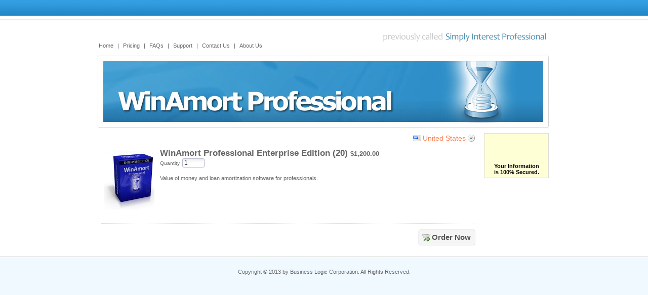

--- FILE ---
content_type: text/html;charset=UTF-8
request_url: https://sites.fastspring.com/winamort/product/winamortproenterpriseedition20
body_size: 11854
content:
<!DOCTYPE html PUBLIC "-//W3C//DTD XHTML 1.0 Transitional//EN" "http://www.w3.org/TR/xhtml1/DTD/xhtml1-transitional.dtd">
<html xmlns="http://www.w3.org/1999/xhtml"><head>
	
	<base href="https://sites.fastspring.com/winamort/" />
	<title>WinAmort Professional Store</title>  
	
	<meta http-equiv="Content-Type" content="text/html; charset=utf-8" /><meta http-equiv="X-UA-Compatible" content="IE=8"/>

	
	<script language="JavaScript" type="text/javascript">
	 var StoreOrderData = [];
	</script>
	
	
	<script type="text/javascript">
		var configOnReady = new Array(); function registerOnReady(fn){configOnReady.push(fn);}
	</script>
	
	<link title="main" rel="stylesheet" href="//dcnz2rrcot657.cloudfront.net/_gz/style/store/base_103.css" media="all" type="text/css" />
	<style>
		div#head-security {
		background-position: left 4px;
		text-align: right;
		}
	</style>
	
	<link title="main" rel="stylesheet" href="//dcnz2rrcot657.cloudfront.net/_gz/country/fam/decorate.css" media="all" type="text/css" /><link rel="stylesheet" href="//dxezhqhj7t42i.cloudfront.net/9839fc83-b986-4ed3-9522-3d1b36e4a186/template_css.css" type="text/css" /> 
<script type="text/javascript">
//<![CDATA[
jsf={};jsf.util={};jsf.util.chain=function(g,d){if(arguments.length<3){return true}var a=(typeof g==="object")?g:null;for(var b=2;b<arguments.length;b++){var e=new Function("event",arguments[b]);var c=e.call(a,d);if(c===false){return false}}return true};jsf.specversion=20000;jsf.implversion=3;if(typeof OpenAjax!=="undefined"&&typeof OpenAjax.hub.registerLibrary!=="undefined"){OpenAjax.hub.registerLibrary("mojarra","www.sun.com","1.0",null)}var mojarra=mojarra||{};mojarra.dpf=function dpf(c){var b=c.adp;if(b!==null){for(var a=0;a<b.length;a++){c.removeChild(b[a])}}};mojarra.apf=function apf(e,c){var d=new Array();e.adp=d;var b=0;for(var a in c){if(c.hasOwnProperty(a)){var g=document.createElement("input");g.type="hidden";g.name=a;g.value=c[a];e.appendChild(g);d[b++]=g}}};mojarra.jsfcljs=function jsfcljs(c,b,a){mojarra.apf(c,b);var d=c.target;if(a){c.target=a}c.submit();c.target=d;mojarra.dpf(c)};mojarra.jsfcbk=function jsfcbk(b,a,c){return b.call(a,c)};mojarra.ab=function ab(c,d,g,a,b,f){if(!f){f={}}if(g){f["javax.faces.behavior.event"]=g}if(a){f.execute=a}if(b){f.render=b}jsf.ajax.request(c,d,f)};
//]]>
</script>
	
	<script type="text/javascript">
	try { document.documentElement.className += ' core-js-support'; } catch (e){ }
	</script></head><body class="core-body-window store-page-product store-page-product-standard  store-style-hide-field-coupon store-decorate-button store-style-exit-popup store-decorate-silk store-decorate-pay lang-en country-US">




<div class="topstrip" id="topstrip"></div>
<div class="topimgwrap" id="topimgwrap"><div class="topimg" id="topimg">		<div class="moduletable-top">
			<table width="100%" border="0" cellpadding="0" cellspacing="1"><tr>
				<td nowrap="nowrap" style="height: 21px" rowspan="1" colspan="1">
				<a href="http://www.winamortpro.com/index.html" class="mainlevel-top" shape="rect">Home</a><span class="mainlevel-top"> 
				| </span>
				<a href="http://www.winamortpro.com/pricing.html" class="mainlevel-top" shape="rect">Pricing</a><span class="mainlevel-top"> 
				| </span>
				<a href="http://www.winamortpro.com/faq.php" class="mainlevel-top" shape="rect">FAQs</a><span class="mainlevel-top">
				| </span><a href="http://www.winamortpro.com/support.php" class="mainlevel-top" shape="rect">
				Support</a><span class="mainlevel-top"> | </span><a href="http://www.winamortpro.com/contact.php" class="mainlevel-top" shape="rect">
				Contact Us</a><span class="mainlevel-top"> | </span><a href="http://www.winamortpro.com/about.html" class="mainlevel-top" shape="rect">
				About Us</a></td></tr></table>		</div>
		</div></div>

<div class="headerwrap" id="headerwrap"><div class="header" id="header">		<div class="moduletable-none">
				 	<div align="center">
		 			 	<img src="//dxezhqhj7t42i.cloudfront.net/9839fc83-b986-4ed3-9522-3d1b36e4a186/images/home.jpg" border="0" width="900" height="167" alt="home.jpg" /><br clear="none" />
		 		 	</div>
	  			</div>
		</div></div> 
  <div class="bodywrap" id="bodywrap"> <div class="body" id="body"> 

      <div class="mainbody" id="mainbody">	
        <div class="security-style"><script type="text/javascript">
  var __dcid = __dcid || [];
  __dcid.push({"cid":"DigiCertClickID_Woylf5k5","tag":"Woylf5k5"});
  (function(){var cid=document.createElement("script");cid.async=true;cid.src="//seal.digicert.com/seals/cascade/seal.min.js";var s = document.getElementsByTagName("script");var ls = s[(s.length - 1)];ls.parentNode.insertBefore(cid, ls.nextSibling);}());</script><div id="DigiCertClickID_Woylf5k5" style="width: 110px; margin-left: auto; margin-right: 0px;"></div><div style="font-family:Arial, Helvetica, sans-serif;font-size:11px;font-weight:bold;color:black;line-height:normal">Your Information<br clear="none" /> is 100% Secured.</div></div>
		
		<div style="float:left; width:740px; margin: 0 auto; padding-left:5px; padding-top:5px">
<div class="core-window">
	
	<form id="system_select_variation_form" action="https://sites.fastspring.com/winamort/product/winamortproenterpriseedition20;jsessionid=B7C7A4604746DA0CAEAFB032D6B90317" method="post">
		<input type="hidden" value="" name="system_select_variation" id="system_select_variation" />
		<input type="hidden" name="system_select_variation_parameters_quantity" />
		<input type="hidden" name="system_select_variation_parameters_action" />
	</form>
	<div class="store-tools core-js-enabled-block">
			<div id="store-variation-selection">
			  <div id="store-variation-selector">
			    <a id="store-variation-selector-command" rel="default:en_US_USD" onclick="return false;" href="#">
			    	<span class="store-variation-selector-title global-country-us">United States</span>
			    </a>
			  </div>

				<div id="store-variation-selection-body" style="display:none">									
					<div>	
						<div id="store-variation-selection-variations">
			      	<ul class="store-variation-select-item-list"><li><a href="#" rel="default:en_US_USD"><span class="global-country-us">United States</span></a></li><li><a href="#" rel="default:es_US_USD"><span class="global-country-us">Estados Unidos (espa&ntilde;ol)</span></a></li><li><a href="#" rel="default:en_CA_CAD"><span class="global-country-ca">Canada</span></a></li><li><a href="#" rel="default:fr_CA_CAD"><span class="global-country-ca">Canada (fran&ccedil;ais)</span></a></li><li><a href="#" rel="default:en_GB_GBP"><span class="global-country-gb">United Kingdom</span></a></li><li><a href="#" rel="default:en_AU_AUD"><span class="global-country-au">Australia</span></a></li><li><a href="#" rel="default:da_DK_DKK"><span class="global-country-dk">Danmark</span></a></li><li><a href="#" rel="default:en_DK_DKK"><span class="global-country-dk">Denmark (English)</span></a></li><li><a href="#" rel="default:fr_FR_EUR"><span class="global-country-fr">France</span></a></li><li><a href="#" rel="default:en_FR_EUR"><span class="global-country-fr">France (English)</span></a></li><li><a href="#" rel="default:de_DE_EUR"><span class="global-country-de">Deutschland</span></a></li><li><a href="#" rel="default:en_DE_EUR"><span class="global-country-de">Germany (English)</span></a></li><li><a href="#" rel="default:ja_JP_JPY"><span class="global-country-jp">&#26085;&#26412;</span></a></li><li><a href="#" rel="default:en_JP_JPY"><span class="global-country-jp">Japan (English)</span></a></li><li><a href="#" rel="default:es_MX_MXN"><span class="global-country-mx">M&eacute;xico</span></a></li><li><a href="#" rel="default:en_MX_MXN"><span class="global-country-mx">Mexico (English)</span></a></li><li><a href="#" rel="default:it_IT_EUR"><span class="global-country-it">Italia</span></a></li><li><a href="#" rel="default:en_IT_EUR"><span class="global-country-it">Italy (English)</span></a></li><li><a href="#" rel="default:es_ES_EUR"><span class="global-country-es">Espa&ntilde;a</span></a></li><li><a href="#" rel="default:en_ES_EUR"><span class="global-country-es">Spain (English)</span></a></li><li><span class="store-variation-select-line">&#160;</span></li><li><a href="#" rel="default:es_AR_ARS">Argentina</a></li><li><a href="#" rel="default:en_AR_ARS">Argentina (English)</a></li><li><a href="#" rel="default:en_AU_AUD">Australia</a></li><li><a href="#" rel="default:de_AT_EUR">Austria</a></li><li><a href="#" rel="default:en_AT_EUR">Austria (English)</a></li><li><a href="#" rel="default:en_BH_BHD">Bahrain</a></li><li><a href="#" rel="default:ar_BH_BHD">Bahrain (Arabic)</a></li><li><a href="#" rel="default:en_BB_BBD">Barbados</a></li><li><a href="#" rel="default:en_BE_EUR">Belgium</a></li><li><a href="#" rel="default:en_BM_BMD">Bermuda</a></li><li><a href="#" rel="default:es_BO_BOB">Bolivia</a></li><li><a href="#" rel="default:en_BO_BOB">Bolivia (English)</a></li><li><a href="#" rel="default:en_BA_BAM">Bosnia &amp; Herzegovina</a></li><li><a href="#" rel="default:sr_BA_BAM">Bosnia &amp; Herzegovina (Serbian)</a></li><li><a href="#" rel="default:pt_BR_BRL">Brazil</a></li><li><a href="#" rel="default:en_BR_BRL">Brazil (English)</a></li><li><a href="#" rel="default:en_BG_EUR">Bulgaria</a></li><li><a href="#" rel="default:en_CA_CAD">Canada</a></li><li><a href="#" rel="default:fr_CA_CAD">Canada (French)</a></li><li><a href="#" rel="default:es_IC_EUR">Canary Islands</a></li><li><a href="#" rel="default:en_IC_EUR">Canary Islands (English)</a></li><li><a href="#" rel="default:en_KY_USD">Cayman Islands</a></li><li><a href="#" rel="default:es_CL_CLP">Chile</a></li><li><a href="#" rel="default:en_CL_CLP">Chile (English)</a></li><li><a href="#" rel="default:zh_CN_CNY">China</a></li><li><a href="#" rel="default:en_CN_CNY">China (English)</a></li><li><a href="#" rel="default:es_CO_COP">Colombia</a></li><li><a href="#" rel="default:en_CO_COP">Colombia (English)</a></li><li><a href="#" rel="default:es_CR_CRC">Costa Rica</a></li><li><a href="#" rel="default:en_CR_CRC">Costa Rica (English)</a></li><li><a href="#" rel="default:hr_HR_EUR">Croatia</a></li><li><a href="#" rel="default:en_HR_EUR">Croatia (English)</a></li><li><a href="#" rel="default:en_CY_EUR">Cyprus</a></li><li><a href="#" rel="default:cs_CZ_CZK">Czechia</a></li><li><a href="#" rel="default:en_CZ_CZK">Czechia (English)</a></li><li><a href="#" rel="default:da_DK_DKK">Denmark</a></li><li><a href="#" rel="default:en_DK_DKK">Denmark (English)</a></li><li><a href="#" rel="default:es_DO_DOP">Dominican Republic</a></li><li><a href="#" rel="default:en_DO_DOP">Dominican Republic (English)</a></li><li><a href="#" rel="default:es_EC_USD">Ecuador</a></li><li><a href="#" rel="default:en_EC_USD">Ecuador (English)</a></li><li><a href="#" rel="default:en_EG_EGP">Egypt</a></li><li><a href="#" rel="default:ar_EG_EGP">Egypt (Arabic)</a></li><li><a href="#" rel="default:es_SV_SVC">El Salvador</a></li><li><a href="#" rel="default:en_SV_SVC">El Salvador (English)</a></li><li><a href="#" rel="default:en_EE_EUR">Estonia</a></li><li><a href="#" rel="default:fi_FI_EUR">Finland</a></li><li><a href="#" rel="default:en_FI_EUR">Finland (English)</a></li><li><a href="#" rel="default:fr_FR_EUR">France</a></li><li><a href="#" rel="default:en_FR_EUR">France (English)</a></li><li><a href="#" rel="default:en_PF_XPF">French Polynesia</a></li><li><a href="#" rel="default:de_DE_EUR">Germany</a></li><li><a href="#" rel="default:en_DE_EUR">Germany (English)</a></li><li><a href="#" rel="default:el_GR_EUR">Greece</a></li><li><a href="#" rel="default:en_GR_EUR">Greece (English)</a></li><li><a href="#" rel="default:en_GP_EUR">Guadeloupe</a></li><li><a href="#" rel="default:en_GU_USD">Guam</a></li><li><a href="#" rel="default:es_GT_GTQ">Guatemala</a></li><li><a href="#" rel="default:en_GT_GTQ">Guatemala (English)</a></li><li><a href="#" rel="default:en_GG_GBP">Guernsey</a></li><li><a href="#" rel="default:en_HK_HKD">Hong Kong SAR China</a></li><li><a href="#" rel="default:zh_HK_HKD">Hong Kong SAR China (Chinese)</a></li><li><a href="#" rel="default:hu_HU_HUF">Hungary</a></li><li><a href="#" rel="default:en_HU_HUF">Hungary (English)</a></li><li><a href="#" rel="default:en_IS_ISK">Iceland</a></li><li><a href="#" rel="default:en_IN_INR">India</a></li><li><a href="#" rel="default:en_ID_IDR">Indonesia</a></li><li><a href="#" rel="default:en_IE_EUR">Ireland</a></li><li><a href="#" rel="default:en_IM_GBP">Isle of Man</a></li><li><a href="#" rel="default:en_IL_ILS">Israel</a></li><li><a href="#" rel="default:it_IT_EUR">Italy</a></li><li><a href="#" rel="default:en_IT_EUR">Italy (English)</a></li><li><a href="#" rel="default:en_JM_JMD">Jamaica</a></li><li><a href="#" rel="default:ja_JP_JPY">Japan</a></li><li><a href="#" rel="default:en_JP_JPY">Japan (English)</a></li><li><a href="#" rel="default:en_JE_GBP">Jersey</a></li><li><a href="#" rel="default:en_JO_JOD">Jordan</a></li><li><a href="#" rel="default:ar_JO_JOD">Jordan (Arabic)</a></li><li><a href="#" rel="default:en_KZ_KZT">Kazakhstan</a></li><li><a href="#" rel="default:en_KE_KES">Kenya</a></li><li><a href="#" rel="default:en_KW_KWD">Kuwait</a></li><li><a href="#" rel="default:ar_KW_KWD">Kuwait (Arabic)</a></li><li><a href="#" rel="default:lv_LV_EUR">Latvia</a></li><li><a href="#" rel="default:en_LV_EUR">Latvia (English)</a></li><li><a href="#" rel="default:en_LB_LBP">Lebanon</a></li><li><a href="#" rel="default:ar_LB_LBP">Lebanon (Arabic)</a></li><li><a href="#" rel="default:en_LI_CHF">Liechtenstein</a></li><li><a href="#" rel="default:lt_LT_EUR">Lithuania</a></li><li><a href="#" rel="default:en_LT_EUR">Lithuania (English)</a></li><li><a href="#" rel="default:en_LU_EUR">Luxembourg</a></li><li><a href="#" rel="default:en_MY_MYR">Malaysia</a></li><li><a href="#" rel="default:en_MT_EUR">Malta</a></li><li><a href="#" rel="default:en_MQ_EUR">Martinique</a></li><li><a href="#" rel="default:en_MU_MUR">Mauritius</a></li><li><a href="#" rel="default:es_MX_MXN">Mexico</a></li><li><a href="#" rel="default:en_MX_MXN">Mexico (English)</a></li><li><a href="#" rel="default:en_MC_EUR">Monaco</a></li><li><a href="#" rel="default:en_MA_MAD">Morocco</a></li><li><a href="#" rel="default:ar_MA_MAD">Morocco (Arabic)</a></li><li><a href="#" rel="default:nl_NL_EUR">Netherlands</a></li><li><a href="#" rel="default:en_NL_EUR">Netherlands (English)</a></li><li><a href="#" rel="default:en_AN_ANG">Netherlands Antilles</a></li><li><a href="#" rel="default:en_NC_XPF">New Caledonia</a></li><li><a href="#" rel="default:en_NZ_NZD">New Zealand</a></li><li><a href="#" rel="default:en_NG_NGN">Nigeria</a></li><li><a href="#" rel="default:no_NO_NOK">Norway</a></li><li><a href="#" rel="default:en_NO_NOK">Norway (English)</a></li><li><a href="#" rel="default:en_OM_OMR">Oman</a></li><li><a href="#" rel="default:ar_OM_OMR">Oman (Arabic)</a></li><li><a href="#" rel="default:en_PK_PKR">Pakistan</a></li><li><a href="#" rel="default:es_PA_PAB">Panama</a></li><li><a href="#" rel="default:en_PA_PAB">Panama (English)</a></li><li><a href="#" rel="default:es_PE_PEN">Peru</a></li><li><a href="#" rel="default:en_PE_PEN">Peru (English)</a></li><li><a href="#" rel="default:en_PH_PHP">Philippines</a></li><li><a href="#" rel="default:pl_PL_PLN">Poland</a></li><li><a href="#" rel="default:en_PL_PLN">Poland (English)</a></li><li><a href="#" rel="default:pt_PT_EUR">Portugal</a></li><li><a href="#" rel="default:en_PT_EUR">Portugal (English)</a></li><li><a href="#" rel="default:en_PR_USD">Puerto Rico</a></li><li><a href="#" rel="default:en_QA_QAR">Qatar</a></li><li><a href="#" rel="default:ar_QA_QAR">Qatar (Arabic)</a></li><li><a href="#" rel="default:en_RO_EUR">Romania</a></li><li><a href="#" rel="default:en_SM_EUR">San Marino</a></li><li><a href="#" rel="default:it_SM_EUR">San Marino (Italian)</a></li><li><a href="#" rel="default:en_SA_SAR">Saudi Arabia</a></li><li><a href="#" rel="default:ar_SA_SAR">Saudi Arabia (Arabic)</a></li><li><a href="#" rel="default:sr_RS_EUR">Serbia</a></li><li><a href="#" rel="default:en_RS_EUR">Serbia (English)</a></li><li><a href="#" rel="default:en_SG_SGD">Singapore</a></li><li><a href="#" rel="default:zh_SG_SGD">Singapore (Chinese)</a></li><li><a href="#" rel="default:sk_SK_EUR">Slovakia</a></li><li><a href="#" rel="default:en_SK_EUR">Slovakia (English)</a></li><li><a href="#" rel="default:en_SI_EUR">Slovenia</a></li><li><a href="#" rel="default:sr_SI_EUR">Slovenia (Serbian)</a></li><li><a href="#" rel="default:en_ZA_ZAR">South Africa</a></li><li><a href="#" rel="default:ko_KR_KRW">South Korea</a></li><li><a href="#" rel="default:en_KR_KRW">South Korea (English)</a></li><li><a href="#" rel="default:es_ES_EUR">Spain</a></li><li><a href="#" rel="default:en_ES_EUR">Spain (English)</a></li><li><a href="#" rel="default:sv_SE_SEK">Sweden</a></li><li><a href="#" rel="default:en_SE_SEK">Sweden (English)</a></li><li><a href="#" rel="default:en_CH_CHF">Switzerland</a></li><li><a href="#" rel="default:de_CH_CHF">Switzerland (German)</a></li><li><a href="#" rel="default:fr_CH_CHF">Switzerland (French)</a></li><li><a href="#" rel="default:zh_TW_TWD">Taiwan</a></li><li><a href="#" rel="default:en_TW_TWD">Taiwan (English)</a></li><li><a href="#" rel="default:en_TH_THB">Thailand</a></li><li><a href="#" rel="default:en_TT_TTD">Trinidad &amp; Tobago</a></li><li><a href="#" rel="default:tr_TR_TRY">Turkey</a></li><li><a href="#" rel="default:en_TR_TRY">Turkey (English)</a></li><li><a href="#" rel="default:en_VI_USD">U.S. Virgin Islands</a></li><li><a href="#" rel="default:en_UA_UAH">Ukraine</a></li><li><a href="#" rel="default:en_AE_AED">United Arab Emirates</a></li><li><a href="#" rel="default:ar_AE_AED">United Arab Emirates (Arabic)</a></li><li><a href="#" rel="default:en_GB_GBP">United Kingdom</a></li><li><a href="#" rel="default:en_US_USD">United States</a></li><li><a href="#" rel="default:es_US_USD">United States (Spanish)</a></li><li><a href="#" rel="default:es_UY_UYU">Uruguay</a></li><li><a href="#" rel="default:en_UY_UYU">Uruguay (English)</a></li><li><a href="#" rel="default:es_VE_VES">Venezuela</a></li><li><a href="#" rel="default:en_VE_VES">Venezuela (English)</a></li><li><a href="#" rel="default:en_VN_VND">Vietnam</a></li>	      	
			      	</ul>
					 	</div>
					</div>
				</div>			  			  
			</div>
			
	</div>
<form id="product" name="product" method="post" action="https://sites.fastspring.com/winamort/view;jsessionid=B7C7A4604746DA0CAEAFB032D6B90317" enctype="application/x-www-form-urlencoded" target="_top">
<input type="hidden" name="product" value="product" />

 		
			<input type="hidden" name="product:pid" value="lQhYre9fQ9qVBLgsULaZCQ" />
			<input type="hidden" name="product:dest" value="CHECKOUT" />
			<input type="hidden" name="system_request_session" value="R0xvY2FsZQllbl9VU19VU0QKSUQJLVpnSENidllURWFxUVp1MktPMzQ0UQ" />
			<input type="hidden" name="no_session_expire_check" value="true" />
	<div class="store-product-detail core-clearfix">

		
		<div class="store-product-detail-image">
			<img src="//dxezhqhj7t42i.cloudfront.net/image/f53c3bfd-a7a9-44e8-b3de-7e96991d1240" height="115" width="100" alt="" />	
		</div>
				
			
		<h2 class="store-product-detail-title">WinAmort Professional Enterprise Edition (20)
		</h2>

		
		<h3 class="store-product-detail-pricing"><span  class='store-product-price'><span  class='store-value-money store-value-money-single'>$1,200.00</span></span>
		</h3>
			<div class="store-product-detail-quantity core-form-field">
		    <div class="core-form-field-label"><label for="product:quantity">Quantity</label>
				</div>
				<div class="core-form-field-body"><input id="product:quantity" type="text" name="product:quantity" value="1" size="3" style="width: 3em" />
				</div>	
			</div>
		
		
		<div class="store-product-detail-description">
				<div class="store-product-detail-description-short">Value of money and loan amortization software for professionals.
				</div>
		</div>
							
	</div>
			
			
			<div class="store-page-navigation">
				<ul class="store-action-list store-product-detail-action-list">
					<li><input type="submit" name="product:j_idt132" value="Order Now" class="core-js-disabled-inline" />
						
						<span class="store-action store-product-detail-action-order core-js-enabled-inline"><a href="#" onclick="mojarra.jsfcljs(document.getElementById('product'),{'product:j_idt135':'product:j_idt135'},'');return false" class="store-action-command">
								<span class="store-action-title">Order Now</span></a>
						</span>
					</li>	
				</ul>				
			</div><input id="product:frame-url" type="hidden" name="product:frame-url" /><input type="hidden" name="javax.faces.ViewState" id="javax.faces.ViewState" value="jpHhx2ytvgsrNKHB5mxQ7Rl75tLi/YYuTQbXPI/UcPdFyQYdDrX7BBqa5/eJ4kQR8Sbq4ajCjGMUTFzb5gIS/IX9VemhjzMOcg5aK+sjDY6BJFDCM2wcCVPFNQAUkd1OF/XSySBJ+N0hzE/4RuAwp56jWEfbo5OhXQLGnBY+NH8Z4sl5G3EL/+my4XPVpWI1zqGqExtypeMcojDKWj/ndiCM4KFnP60uwKKgP1alYzsV6nHM5GhT6SKtfPUh5++++tOuTkrdLfjHi8loUDTaEXlLigKonJ7F2ovv/ggnwkuWSipZvFSTKuBauUzh9m9BDU1lBDqA6iNLbU26jt4zddD7IP3A5r458lKMoquyhdc1S78RLtjsSDtgBT8TExaBNwcrrFEScvEHMg4uw/hJT14khDMZ90n4lJRwtBOIXO/oA/qmoBK8fl1X1x3jBbPcliSNVrs+3sVtz6KisGOIhJXEdqscQ9syn/WDAXpjFf3R+yHOtmJpOfvsWGR4sN/5mXv9ordc/M3gI25+TtcI0OkcJtmDpMITcUL1iUKtWdl5AZ8q1VdjJ01hgvzeh5bHXdv2xeVLu8AOiJx3kRBymSLPeJsshVYHBDslZaAznBgS0suLPvm5i+k+L7/cppUnGf7slHqDRZLqm5A5Ed/7JRPupehpBvcx9Vfm/lnabV4YqxFfhmcAbIRag4580zKEigALJImiOnP1H6+iVPPDBaBVD7rEuyvq8Vz4HCi6hBMzLdu4mBjvyvbZa1LEPM8YjAKSuscxZCiYOFlucjDTq38oJ/XUer7R5vYKo8pu0DIGwCEe6DpdXOyegYYQ5GDRvbY89bXX4hLGbljEJifXxdyioSnolPMmzaLLQwWly8QnJL9PlicDSy4EeFA8Q4de6s4zOWinFdchhp1jtz3sWfj4NuS9ZsbvTtWgPoWco67Gh6U0aGtsqhZaAZgzFL4D9FobG8+J1S/l7JRHQ7M8+F5NoTwSI+FduEsBmVhN1glpGHZof73cExVkZkprjVjXe2QW3zrgm6TjhzAEJRuiaj2CcA7GBTO3Vy8+KDak36Q1Tek7UjTBExSQp09jNUU5cluf4Q6p0T39XWxPF2CCFlJjtvfSk92w1V6Tmof/AWiWessp4z3P0eT0vu2f2ZvaVh/[base64]/7Cs6B3S5lpNmpSE3gJDiWvBhhnoUSP5ttRoq7S+G4MWGfANYKPIXYvjp4OkJ21CXGT4F2DJaMy+Ofzjgy+kdCLzKqhyz+fP9CKQMSs+yoZ+aVrNBEayFVnOs+W5UvAZDYHxy7yxF00FEiipQQYDmecj/YkBYEGAjeBk+SqIBqTDK/uVobHgZCrC9IpvfdLLGjIo+OkJ2ZYpIUy5hWL0tb+fNMLDFn4W7dMxaTikOw/3KM6zpfMDaXI7lfN8YiSkxYytFWsfHznGkyMX+iUn4TqJ2Uo36yiXBQhTX1x7sUsYPlWNRI1z3Dc+7+f/w7tRasQ1ylHwY3mfcA0x7ZZwikWB2BoIw/tjEpgUiZpSby++xkfEYrdnsrLpOVc5MXRX8vNV8nAEkmeVDzOz8XHK5qJHR1QCXyyrlGf8VmKODd0iiKxmqV7m0J2DextrATojn8LB5wGpJGgAEkKFDdDYDMdTT52HwWF+EmxepKIjAyoMX8p7b+aYmaQDn9ZxaEZUH148HdLZr/TU/fD5p4EB2bxzPmtFEZZYvxchzPTJQRqK62VhlMnqgR1Qr48Nd1tRxHZJ0tuoHIChoH7Sfg0vaG0zNGiwp18XgSnACfg8xivxAWxBGUpO268pzKdYLBivy9BWkltKMS7/9wrLCFntSJbe/H9uaDG136KKRvYXXfewukjS/evd7dv6nLFJrb+gmdSa57tEDnhEDsOcKfhnR7l57V9tYOgX1yd/S/KWKbW7cpRZQ4Zy6JTmbuoCXyJKHOsEXw89tRb7uJ1cTPtWI3AstNnSTR4iudUM4vuQTDAQnBIGn5InUEBN+vAISOhf57Q40PfvQKTthd8G4Uc/UTSjXXgJsYs5lVC6TnsBGB0Ef0ejKYpzOLxkBXznAsn1qszZx/8Zojtri2XeBG76emDLLmUwQ+SrQGTNvUH389kq4cnIKXfXh1M1erSBOgfArnr92DicjyAPhgZO3mFAzsp+29TIc6NT4S1/13UBNZPI/FiULvOHkY4MtdmhI+wZl8J7oEh0x/H4yDq+BVE3qEjsB9R9nXyBOuSBavUFhV1QhabJKcEfq0MeH9sjZXs0OOgFZABdAtI9u8glvzgKBHBo1GHU5JxVc3xiwwjeoeUpiFLx4nKcJCW1fyLtzOGmQVrtYktZqrkyQmtMeHOqAGWdRAUndjte1eSnIT3unz+V37TM9LVjf7JzL/Ohj8YNqNQsc1Qx/YzA/XODkhzpCK5WEKjKKeRYkpwyEOFYwzGFJwP2l0A01OrovWwA4TSdABC10+uGJJiJ4pE5mcZsFe84GcoQ9Mn1CHgoqIjkLP1w/Ugdtr/3ZmQ7Snjw8NV6acMpo++LgCp0JV1gwoqwVzZ3ItbZxEm459xKqGGj/5Rbb66eLzbygZXR0tOt1869mUTgB1MSYKbWy/qVd4+iQ4N3rU8ece/HUTH7ZS4BbwPvekjkzbuPhC/+TCEcPBFHhXg5EgICGGiLXlZcb6THZ/LHglFoLOzmr23MkKtJxcTP0SGwUzY/SP/8+oJPEqGlmuR1Vsd793pRm83EUfL5r71iBey0OSOzbAry1xAH+Jn32+/JvrOiwZVxQF/79MGqGPAXfGmkQDmSAdsr7hEkPEsnLkXcwycesbrvHoEuiHAA4NtmYC8MmkK3TN/c2e1NIBTVkryxX3r4Oe+7cLVq4tsKpgmXTx1am3HCN2B9c6uozpB/fbyyKS9tFOhIcARVBdKYdOKyonzRo4rKS0sn5mjAVFDKsa751Hy1LhEoiq7fz002SsWpXUJLnSJCC3zzsa5os+GQfR1SiWHRxfj98jbFefD1T2rWlYOWnNkqbOzrQRXwdv024Ii+rghivJaYLjxWwTw/v/doJoK2vV/e8OA887hSKuSnTDSmbSwTe7+A7P4UkVz8Lxir58KlDzJB7ut5Dh6wcoLj2Fk7O3W7yYMWiBW5ap3ukzTHi8Zmfnz+c3u1NycLeQQwZM4/oSUEIqr8Sxt2EkIlLPVUx4WoUYvnJKgHEDrXi0XSe2wk4xkLY3sgxMyJbmJxpWH0fuWewjYLKdK+vHRqNScn8yJtzDvOMAob42OMFt1LrgXWPeZhr1751QELZjDu6eH+YiFdvIF6etqsE5KWkdfhnFWfkHOZAI6SB0F3Fo/mo5JIosPIdBG6S9x+S00/qhcEVR4wWELCGtOM49FuWkuO+Jfk06ysXqgmjrXZyN793naxADGH1DvALnNxVJIPFH52ciMzTzsG5x3AJlXUkj+lsrOgTjp3dEEop7inXAycHibQj5jUxrA5f+Dy8h+pErgA1bTRUMjeISewOC4VGROXHqWLIOKWOvaJzd/CXXUaFnQvvgzNSKtHZy92UF/u3peCw4SB0OdzxIq251ES2AVK7w7NZCduh87bkgunsV4inhwpC1PT5vT/TKcTcp9ktu3Wm6ugkXCVyFcuHfbOQpYesWklOw4icGOtpOGZr0OPOdzItvH9E+bYE7WcnQcdlrFZr4SKn417iZFJKzvtjRZLrPRZWN3MIws9e95U1dQApExXQu5kAoHSoKIgil/LzN8eYclCLfCcFmPy0NyYu6uNt/qCD3lqkQ2ab8fX/YM84aRmHWhuHPwW5Uhly2eOO6+o5p94eMg0TysbOiyWcP6+/s4xgsJRsn0CziL7KJY5pk8Yh8oCvXQpwC+hFmkgSiploPKOuQHEJ7f8N2MYEhHl5Cqc/rdqg80qNGd+3WsTo+WauaCgIq/DtfrcCQxN8/x1u18/Y92+TbDGwcWZsOlEh4SzryWRYiz+i8nsPVbpkkMN+1wNmufRpFdla7xtvCagDfJbAa6XnzdgsVUI0hBiKJjz5A7aEVIuZ5whmu1MsY9rfQpuK/m4wUYc582qrZIvP+6clwfBGRvvuqkCaiwt3hgyA7zvzUAAPvRK9RBzMyc9dtuLA960hG+Ok9wyjR6n5bF1A/+Bq++oqSiKKg9YUMLZubzh+SmuIkcaGiHIXAjCFXbcs7BlNBOGmO3V4Knj0iaNFq508AI+4deGHOCoR73ZAQdF7iSNdprq7mpER/ZKlnIhf+tU1NjPqd4si6BCmEtAjCyBc7P4/HnGYAT9XKrXt9844gRufOkQ6GKvzfF73uJ6YYI/jCfE6sV3J7C8rFoDPB6r1H/f+/5YcCTPF170vqE+s4BDeBxQqOdGUbVtXkdEBhh+AAvjtibodO0GPUM4D157eP1N/ZeCSWUJNwsKjyJ6vHcHlx7BH6bw3rfwlXmNBte0Grr2opDcI/q+w+SQUO9LXvFV6JjKHQ7yRtS+98QAW+b8FUoHnA5YFJdj5U3Z8AC5E/oJVVdMIm6izxqJf6C1q5PtyLdFUK0XSxxo3Yb+/+GFhpoXu0+PLzgG3MqdnNyoLriutbSK2WMrZ/uPEaBiZ/+ngfMHjz9xwQlQHvgiPq77trSZZOWPiIbNhAR4jeuyQFlW5kKatxX7LcvsNq0BmT/9uiYwRn53kp9p+qvRV7eBqEnENcfnVdG7bC6S7T3fXiqEjTUBPRKo6A3SVt8WlGbkO8f/0pTOO5arH+lIguJ+ZlQ/v710dQ8gPzX1c/UPg/SQOCi+hB37eCXTg60WRZPQN4Z8bYG+YkIuDknPqP5J+L1xh1So9PSal3LZV2v6qCdl77y/tTevDC3eAXUeTn5/xtzqGxYY25jqWRkHZw5JKMIz4jwkbC9Tvo3BIwzs58lZtCcNUDf1ZCyJgk1AALEE2kbNaa9zXek1nuQmczqM9awM04/jyzSGX4r5e4jyBrdkAXY0YqpnPjG7asAw1n0uMueBjKWRC3wsYbHIpvfJ96nHn2ALQN+gxWw1IG/llbb5mbf0O/05009OhdEQ6CjP0EQbEjangEH+OsC7eFuA3ff4kPt/KiTgNIZVAqO2cSRIxp+ccdz3UeFWe0HdKOfHZhoW2m+HkKQBGRAKfK5m94=" autocomplete="off" />
</form>
		<script type="text/javascript">
			//<![CDATA[
			if (self !== top) {
				var frameUrl = window.document.getElementById('product:frame-url');
				frameUrl.value = window.document.referrer || 'ReferrerNotFound';
			}
			//]]>
		</script></div>
		
	</div>	
	</div>
</div>
 <div class="footerwrap" id="footerwrap">
    <div class="footer" id="footer">		
			Copyright © 2013 by Business Logic Corporation. All Rights Reserved. </div>
		    
  </div>  </div>
<script type="text/javascript" src="https://d1f8f9xcsvx3ha.cloudfront.net/libs/ext-core/3.1.0/ext-core.min.js" integrity="sha384-sm2iVQdTs9FOYcNsnSF6bhpYGJLdPJKNQkAULK+WGfc0CUW6axtJq4X+1Bzwud3B" crossorigin="anonymous"></script>

<script type="text/javascript">
//<![CDATA[

// Common
function openDialog(id,url,hh,ww){var win = window.open(url,id,"width="+ww+",height="+hh+",screenx="+(screen.width-ww)/2+",screeny="+(screen.height-hh)/2+",toolbar=no,resizable=yes,scrollbars=yes,left="+(screen.width-ww)/2+",top="+(screen.height-hh)/2); if (win != null && !win.closed){ win.focus(); } }
function toggleElement(elementId){ Ext.fly(elementId).setVisibilityMode(Ext.Element.DISPLAY).toggle(); }
function showElement(elementId){ Ext.fly(elementId).setVisibilityMode(Ext.Element.DISPLAY).show(); }
function hideElement(elementId){ Ext.fly(elementId).setVisibilityMode(Ext.Element.DISPLAY).hide();}
function setValueAttribute(elementId, value){ Ext.fly(elementId).dom.value = value;}
if (configOnReady != null) { for (var i = 0; i < configOnReady.length; i++){ Ext.onReady(configOnReady[i]); } } /* onReady */

// Cross-sell popup links
Ext.onReady(function(){
	var links = Ext.select('.store-product-list-item a');
	links.each(function(el){
		if (el.dom.rel != null && el.dom.rel == "productdescpop") { 
			var href = el.dom.href; el.on('click', function() { openDialog('productdescpop', this, 500, 500); return true; }, href, {stopEvent:true});
		}
	});
});	

// Variation selection
function _selectVariation(varId){
	Ext.fly('system_select_variation').dom.value=varId; Ext.fly('system_select_variation_form').dom.submit(); return false;
}

function _toggleVariationSelector(){
	var body = Ext.get('store-variation-selection-body'); var sel = Ext.get('store-variation-selector-command');
	if (body.isVisible()){
		body.setVisibilityMode(Ext.Element.DISPLAY).hide(); sel.removeClass('store-variation-selector-active');
	} else {
		body.setVisibilityMode(Ext.Element.DISPLAY).show(); sel.addClass('store-variation-selector-active');
	}
}
 
Ext.onReady(function(){
	var command = Ext.get('store-variation-selector-command'); if (command == null) { return; }
	command.on('click', _toggleVariationSelector, null, {stopEvent:true});
	
	Ext.select('.store-variation-select-item-list li a').each(function(el){
		var rel = el.dom.rel; el.on('click', function() { return _selectVariation(this); }, rel, {stopEvent:true});
	});
});	


try { 
	if (Ext.getBody().hasClass('nojs')){
		Ext.get(document.documentElement).removeClass('core-js-support'); 
	}
} catch (e){ }

//]]>
</script>

<script type="text/javascript">
//<![CDATA[

// Tooltips 
Ext.onReady(function(){
	try {
  Ext.getBody().select('.store-tooltip-enabled').each(function(enabled){
    enabled.select('.store-tooltip-content').each(function(el){
	    tipRegister({target:enabled,text:el.dom.innerHTML,cls:el.dom.className});	
	  });
  });
  } catch(err) {}	
});	

function tipPosition(e, tip){
	var spacer = 12;
	var tipWidth = tip.getWidth();
	var taskWidth = Ext.getBody().getWidth();
	var x = e.getPageX();
	if (x + spacer + tipWidth > taskWidth){
		x = x - tipWidth - spacer;
	} else {
		x = x + spacer;
	}
	
	var y = e.getPageY() - (tip.getHeight() * .75);
	
	if (x < 0) { x = spacer; }
	if (y < 0) { y = spacer; }
	
	tip.setXY([x, y]);  
}

function tipRegister(props){
	props.target.hover(
		function(e, t){
			var tip = Ext.get('store-tooltip');
			tip.update(this.text);
			// not yet supported tip.dom.className='store-tooltip ' + this.cls;
			tip.setVisibilityMode(Ext.Element.DISPLAY).show();
			tipPosition(e, tip);
		},
		function(e, t){
			var tip = Ext.get('store-tooltip');
			// not yet supported tip.dom.className='store-tooltip';
			tip.setVisibilityMode(Ext.Element.DISPLAY).hide();
		},
		{text:props.text}
	);
}

//]]>
</script>

<div id="store-tooltip" class="store-tooltip" style="display:none"></div></body>
</html>

--- FILE ---
content_type: text/css
request_url: https://dxezhqhj7t42i.cloudfront.net/9839fc83-b986-4ed3-9522-3d1b36e4a186/template_css.css
body_size: 11669
content:
html { min-height: 100%; margin-bottom: 1px; overflow-y: scroll;}
img, div { behavior: url(iepngfix.htc)}
a#active_menu { border-bottom: 1px solid #EEEEEE; color: #333333; font-weight: bold; }
a#active_menu:hover { color: #666666; text-decoration: none; }
a.mainlevel_active-top:hover { background-color: #FAFAFA; color: #000000; }
a.mainlevel-top#active_menu-top{ color: #000000; }
a:hover { color: #FF3300; text-decoration: none; /*text-decoration: underline;*/ }
/* Links */
a.category:link, a.category:visited { color: #FFA500; }
a.category:hover { color: #FF9900; }
a.mainlevel:link, a.mainlevel:visited { border-bottom: 1px solid #EDEDED; color: #666666; display: block; font-family: Verdana, Arial, sans-serif; font-size: 11px; line-height: 18px; padding-bottom: 2px; padding-top: 2px; text-align: left; text-decoration: none; width: 200px; }
a.mainlevel:hover { background-color: #E3F2FB; border-bottom: 1px solid #EDEDED; color: #666666; }
a.mainlevel-footer:link, a.mainlevel-footer:visited { color: #666666; font-family: Verdana, Arial, sans-serif; font-size: 11px; line-height: 18px; padding-left: 10px; padding-right: 10px; text-align: left; text-decoration: none; }
a.mainlevel-footer:link, a.mainlevel-footer:visited { display: inline; font-size: 10px; text-decoration: none; }
a.mainlevel-footer:hover { border-bottom: 1px solid #EDEDED; color: #666666; }
a.mainlevel-footer:hover{ color: #000000; font-size: 10px; text-decoration: none; }
a.mainlevel-top:link, a.mainlevel-top:visited { color: #666666; font-family: Verdana, Arial, sans-serif; font-size: 11px; font-weight: normal; height: 20px; line-height: 20px; margin-bottom: 0px; padding-left: 5px; padding-right: 5px; text-decoration: none; }
a.mainlevel-top:hover { color: #53A9D7; }
a.readon:link, a.readon:visited { background-image: url(../images/read.gif); background-position: left; background-repeat: no-repeat; color: #FC5A01; font-family: Verdana, Arial, sans-serif; font-size: 11px; line-height: 20px; padding-left: 20px; }
a.readon:hover { color: #FF9900; text-decoration: none; }
a.sublevel:link, a.sublevel:visited { background-image: url(../images/sub.png); background-position: left; background-repeat: no-repeat; border-bottom: 1px solid #EDEDED; color: #666666; display: block; font-family: Verdana, Arial, sans-serif; font-size: 11px; line-height: 18px; padding-bottom: 2px; padding-top: 2px; text-align: left; text-decoration: none; text-indent: 25px; width: 200px; }
a.sublevel:hover { color: #C0C0C0; text-decoration: none; }
a:link, a:visited { color: #FF7F50; text-decoration: none; }
a.blogsection:link, a.blogsection:visited, a.weblinks:link, a.weblinks:visited { color: #FF9900; font-family: Verdana, Arial, sans-serif; font-weight: normal; text-decoration: none; }
a.blogsection:hover, a.weblinks:hover { color: #999999; text-decoration: underline; }
body { background-color: #F0F9FF; margin: 0px; padding: 0px; text-align: center; }
img { border: 0px; }
input.inputbox{ background-color: #FAFAFA; border: 1px solid #EDEDED; color: #666666; font-family: Verdana, Arial, sans-serif; font-size: 12px; }
input.inputbox#mod_login_password, input.inputbox#mod_login_username { background-color: #FAFAFA; border: 1px solid #EDEDED; color: #666666; font-family: Verdana, Arial, sans-serif; font-size: 11px; margin-bottom: 2px; margin-top: 2px; width: 170px; }
input.inputbox#mod_search_searchword{ background-color: #FAFAFA; border: 1px solid #EDEDED; color: #666666; font-family: Verdana, Arial, sans-serif; font-size: 12px; margin-bottom: 2px; margin-top: 2px; width: 200px; }
input.supinputbox{ background-color: #F9FFC1; border: 1px #FFDBFC solid; color: #666666; font-family: Verdana, Arial, sans-serif; 	font-size: 12px; }

li, .moduletable li, .moduletable-main li, .moduletable-services li, .moduletable-top li { list-style: none; }
td,tr,p,div { color: #666666; font-family: verdana, arial, sans-serif; font-size: 11px; line-height: 18px; }
textarea.inputbox{ background-color: #FAFAFA; border: 1px solid #EDEDED; color: #666666; font-family: Verdana, Arial, sans-serif; font-size: 12px; height: 120px; width: 350px; }
textarea.supinputbox{ background-color: #F9FFC1; border: 1px solid #FFDBFC ; color: #666666; font-family: Verdana, Arial, sans-serif; font-size: 12px; height: 120px; width: 350px; }

.button { background-color: #F5F5F5; border: 1px solid #CBCBCB; color: #000000; font-family: Verdana, Arial, sans-serif; font-size: 11px; }
.button:hover { color: #FF8C00; }
/** category text format and links **/
.category { color: #FF8C00; font-family: Verdana, Arial, sans-serif; font-size: 11px; letter-spacing: 1px; text-decoration: none; }
.componentheading { color: #666666; font-family: 'Lucida Grande','Lucida Sans Unicode','Trebuchet MS',arial,verdana,sans-serif; font-size: 25px; font-weight: normal; letter-spacing: -1px; line-height: 25px; margin-top: 10px; padding-bottom: 15px; text-transform: uppercase; }
.infoheading {
	color: #22356B;
	font-family: 'Lucida Grande','Lucida Sans Unicode','Trebuchet MS',arial,verdana,sans-serif;
	font-size: 25px;
	font-weight: normal;
	letter-spacing: -1px;
	line-height: 25px;
	margin-top: 10px;
	padding-bottom: 15px;
	text-transform: uppercase;
}

.infoheadingtext{
	color: #22356B;
	padding-top:10px;
	padding-bottom:0px;
	font-family: 'Tahoma','Trebuchet MS',arial,verdana,sans-serif;
	font-size: 14px;

}
* html #infobodyie6
{
	padding-top:15px;
}
.infobody1{float:left; width:490px; height:auto}
.infobody2{float:left; width:620px; height:auto}

.contentdescription { color: #353535; font-family: Verdana, Arial, sans-serif; font-size: 11px; text-align: left; }
.contentheading { color: #404040; font-family: Tahoma,Georgia,Arial,Helvetica; font-size: 20pt; font-weight: normal; letter-spacing: .5px; margin: 0px}
/* Content - Sections & Categories */
.contentpane { }
.contentpaneopen { }
.createdate { color: #708090; font-family: Verdana, Arial, sans-serif; font-size: 10px; font-weight: normal; text-decoration: none; }
.details { background-color: #FFFFFF; background-image: url(../images/read.gif); background-position: left; background-repeat: no-repeat; color: #FF6347; font-family: Verdana, Arial, sans-serif; font-size: 11px; line-height: 20px; padding-left: 20px; }
.headings { color: #93B312; font-family: 'Lucida Grande','Lucida Sans Unicode','Trebuchet MS',arial,verdana,sans-serif; font-size: 22px; font-weight: normal; letter-spacing: -1px; margin-top: 10px; }
.headings1 { color: #666666; font-family: 'Lucida Grande','Lucida Sans Unicode','Trebuchet MS',arial,verdana,sans-serif; font-size: 18px; font-weight: normal; letter-spacing: -1px; margin-top: 10px; }
.headings2 { color: #5F98C4; font-family: 'Lucida Grande','Lucida Sans Unicode','Trebuchet MS',arial,verdana,sans-serif; font-size: 18px; font-weight: normal; letter-spacing: -1px; margin-top: 10px; }
.headings3 { color: #B5AA88; font-family: 'Lucida Grande','Lucida Sans Unicode','Trebuchet MS',arial,verdana,sans-serif; font-size: 18px; font-weight: normal; letter-spacing: -1px; margin-top: 10px; }
.modifydate { color: #808080; font-family: Verdana, Arial, sans-serif; font-size: 10px; font-weight: normal; text-decoration: none; }
.moduletable { padding-bottom: 30px; text-align: left; width: 200px; }
.moduletable td { font-size: 11px; text-align: left; }
.moduletable th { color: #FD8402; font-family: verdana,arial, sans-serif; font-size: 23px; font-weight: normal; letter-spacing: -1px; line-height: 25px; padding-bottom: 10px; text-align: left; }
.moduletable-info { background-image: url(../images/info.gif); background-position: top left; background-repeat: no-repeat; padding-bottom: 10px; padding-top: 40px; text-align: left; width: 200px; }
.moduletable-main { padding-bottom: 10px; padding-top: 5px; text-align: left; width: 371px; }
.moduletable-top { position: absolute; text-align: left; top: 80px; width: 450px; }
.quote { background-image: url(../images/quote.gif); background-position: top right; background-repeat: no-repeat; color: #92BACD; display: block; font: oblique 140% georgia, times, serif; line-height: 25px; margin: 0 auto; width: 90%; }
.quote2 { background-image: url(../images/quote.gif); background-position: top right; background-repeat: no-repeat; color: #999999; display: block; font: oblique 140% georgia, times, serif; line-height: 25px; margin: 0 auto; width: 90%; }
.sectiontableentry1 { }
.sectiontableentry2 { }
.sectiontableheader { border-bottom: 1px dashed #EDEDED; color: #666666; font-size: 12px; letter-spacing: -1px; }
.small, .smalldark { color: #FF8C00; font-family: Verdana, Arial, sans-serif; font-size: 10px; font-weight: normal; text-decoration: none; }
.subheadings { color: #6991A0; font-family: Verdana, Arial, sans-serif; font-size: 16px; line-height: 25px; }
#body { margin: 0 auto; width: 900px; }
#bodywrap { background: #FFFFFF; overflow: auto; width: 100%; z-index: 0; }
#footer { color: #666666; float: none; font-size: 11px; height: 50px; margin: 0 auto; padding-top: 20px; text-align: center; width: 480px; }
#footerwrap { background-color: #F0F9FF; border-top: 1px solid #CCCCCC; float: left; height: 100px; margin: 0 auto; width: 100%; }
#header { background-color: #FFFFFF; height: 160px; margin: 0 auto; width: 900px; }
#headerwrap { background-color: #ffffff; height: 160px; margin: 0 auto; width: 100%; }
#leftcolumn { float: left; width: 371px; }
#mainbody { float: left; padding-left: 4px; padding-right:4px; text-align: left; width: 890px; }
#topimg { background-color: #FFFFFF; background-image: url(images/sipro.gif); background-position: bottom right; background-repeat: no-repeat; float: none; height: 40px; margin: 0 auto; text-align: left; width: 900px; }
#topimgwrap { background: #FFFFFF; height: 40px; width: 100%; }
#topstrip { background: #FFFFFF; background-image: url(images/topbg.gif); background-repeat: repeat-x; height: 48px; width: 100%; }

.security-style
{
	float: right;
	margin-top: 15px;
	padding-bottom:5px;
	width: 126px;
	text-align: center;
	border: 1px #DDDDDD solid;
	background: #FFFFD5;
}
input[type=text] {
	font-size: 12px;
}
.store-section-customer-details input[type=text], .store-section-customer-details select {
	width: 225px;
}
.core-form-field-area-right {
	margin-left: 50%;
}
.core-section {
	width: 730px;
	margin-left: auto;
	margin-right: auto;
	padding-top: 4px;
	margin-bottom: 5px;
}
.store-field-contact-email .core-form-field-body-note {
	line-height: 1.25em;
	margin-top: 0.5em;
}
.core-section-header {
	background: url('images/section-header-c.png') repeat-x left top;
	margin: 0px;
	font-size: 12px;
	padding: 4px;
	padding-left: 10px;
	color: white;
	letter-spacing: 1px;
/*	text-shadow: 2px 2px 2px #666;*/
	-moz-border-radius-topleft: 6px;
	-moz-border-radius-topright: 6px;
	-webkit-border-top-left-radius: 6px;
	-webkit-border-top-right-radius: 6px;
	-khtml-border-radius-topleft: 6px;
	-khtml-border-radius-topright: 6px;
	border-radius-topleft: 6px;
	border-radius-topright: 6px;
}
.core-section-body {
	padding-top: 8px;
	padding-bottom:8px;
	padding-left:18px;
	padding-right:18px;
	border: 1px solid #349fe2;
	background: #f8f8f8;
	-moz-border-radius-bottomleft: 6px;
	-moz-border-radius-bottomright: 6px;
	-webkit-border-bottom-left-radius: 6px;
	-webkit-border-bottom-right-radius: 6px;
	-khtml-border-radius-bottomleft: 6px;
	-khtml-border-radius-bottomright: 6px;
	border-radius-bottomleft: 6px;
	border-radius-bottomright: 6px;
}
.store-decorate-silk .store-offer-file-backup-cd {
	white-space: normal;
}